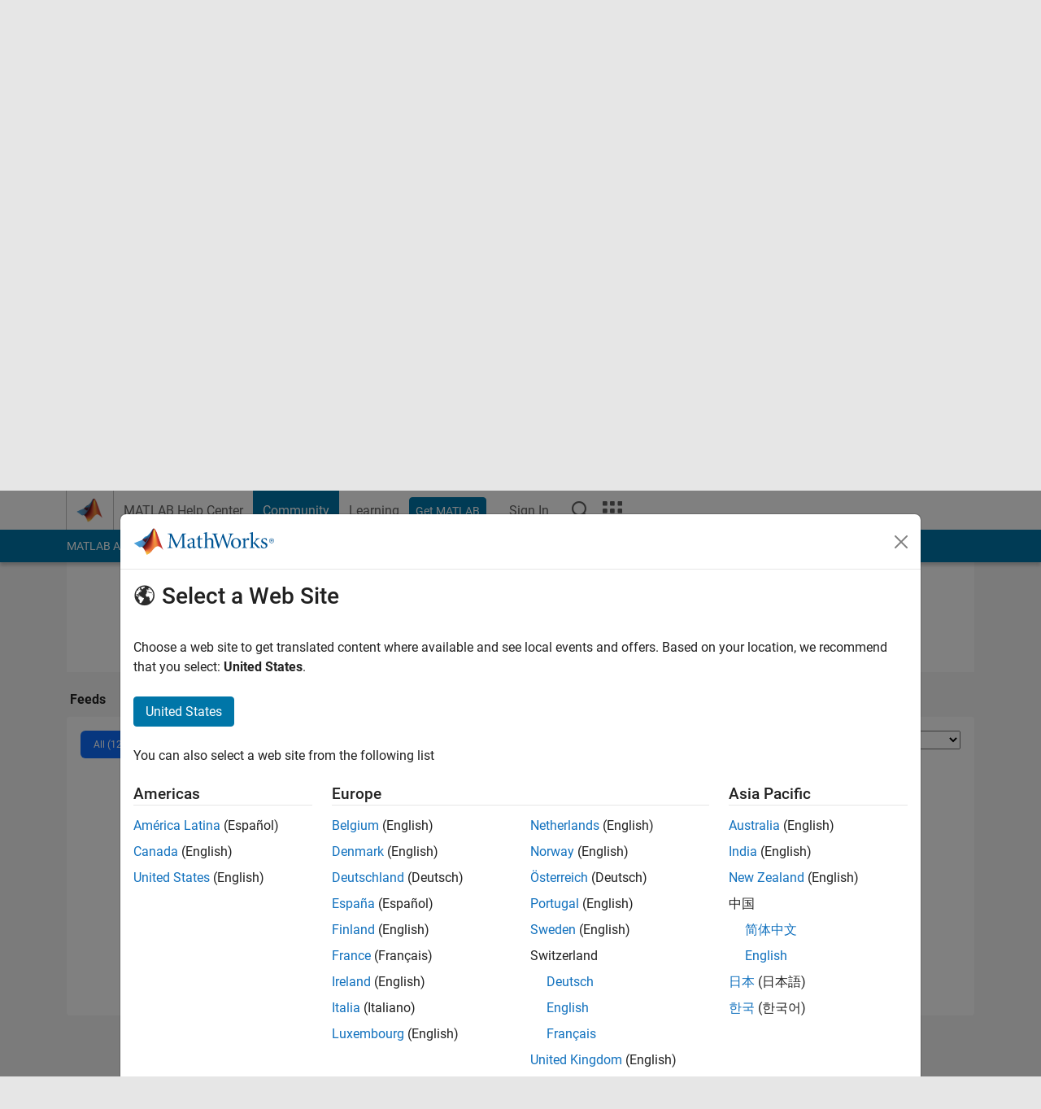

--- FILE ---
content_type: application/x-javascript;charset=utf-8
request_url: https://smetrics.mathworks.com/id?d_visid_ver=5.2.0&d_fieldgroup=A&mcorgid=B1441C8B533095C00A490D4D%40AdobeOrg&mid=09367799047249323522109807515920799968&ts=1769026634529
body_size: -34
content:
{"mid":"09367799047249323522109807515920799968"}